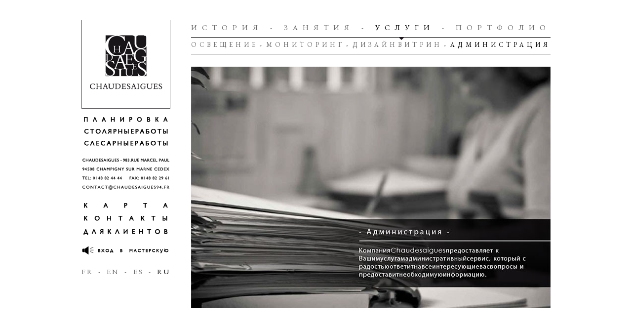

--- FILE ---
content_type: text/html
request_url: https://www.chaudesaigues94.com/ru/services/administrative
body_size: 3814
content:
<!DOCTYPE html PUBLIC "-//W3C//DTD XHTML 1.0 Strict//EN" "http://www.w3.org/TR/xhtml1/DTD/xhtml1-strict.dtd">
<!--htmlwraptoppart--><html xmlns:fb="http://www.facebook.com/2008/fbml" xmlns:og="http://opengraphprotocol.org/schema/" xmlns:php="http://php.net/xsl" lang="ru" itemscope="itemscope" itemtype="http://schema.org/" id="htmlsite-services-servicesc4">
<head>
<meta http-equiv="Content-Type" content="text/html; charset=UTF-8">
<meta name="viewport" content="initial-scale=1.0,maximum-scale=1.0,minimum-scale=1.0,user-scalable=no,width=device-width">
<base href="https://www.chaudesaigues94.com/">
<link rel="shortcut icon" href="https://www.chaudesaigues94.com/si/favicon.ico">
<title>Administratif - Chaudesaigues</title>
<meta name="keywords" content="Agencement, Menuiserie,Metallerie, Claire Chaudesaigues, Beauté, Luxe, Stands, Evénementiel, Galeries lafayette Haussmann, Dior, Lancôme, Chanel Podium,">
<meta name="description" content="Agencement, Menuiserie, Métallerie,  Evenementiel et Mobiliers de prestige">
<link rel="canonical" href="https://www.chaudesaigues94.com/ru/services/administrative">
<meta property="og:url" content="https://www.chaudesaigues94.com/ru/services/administrative">
<meta property="og:site_name" content="Chaudesaigues">
<meta property="og:title" content="Administratif - Chaudesaigues">
<meta property="og:type" content="article">
<meta property="og:description" content="Agencement, Menuiserie, Métallerie,  Evenementiel et Mobiliers de prestige">
<meta name="twitter:card" content="summary">
<meta name="twitter:title" content="Administratif - Chaudesaigues">
<meta name="twitter:description" content="Agencement, Menuiserie, Métallerie,  Evenementiel et Mobiliers de prestige">
<meta name="twitter:url" content="https://www.chaudesaigues94.com/ru/services/administrative">
<meta itemprop="name" content="Administratif - Chaudesaigues">
<meta itemprop="description" name="description" content="Agencement, Menuiserie, Métallerie,  Evenementiel et Mobiliers de prestige">
<link rel="stylesheet" type="text/css" href="https://www.chaudesaigues94.com/sa/15e2c4464df0b84b228057f059ba8a15ae007c1djqueryFileTree.css" media="screen">
<link rel="stylesheet" type="text/css" href="https://www.chaudesaigues94.com/sa/0f7180bcfcd7748fe7d9279a02845086d8301ee7style.cyma.css" media="screen">
<script type="text/javascript">
			var SITE_ROOT='https://www.chaudesaigues94.com/',SITE_ROOT_LG='https://www.chaudesaigues94.com/ru/',CA='https://www.chaudesaigues94.com/cymassets/',SITE_LANG='ru';
			</script>
</head>
<body class="jsoff bodyservicesc4 langru">
<!--htmlwraptoppart--><div id="siteabsmenu">
<div id="mobileheadmenu" class="onlymob">
<div class="menubloc"><div class="mobilemenubtn menutoggler" data-type="mobmenucollapse" data-target="mobheadermenu"> <span class="text">Menu</span>
</div></div>
<div class="menubloc secondbloc"><div class="mobilemenubtn menutoggler langtoggler" data-type="mobmenucollapse" data-target="moblangmenu"> <span class="text">ru</span>
</div></div>
</div>
<ul id="mobheadermenu" class="onlymob mobmenu">
<li class="mainlinkdiv mainmenudivhistoire"><a class="mainmenuhistoire mainmenuitem  mainmenuhistoire" href="ru/history" style=""><span>История</span></a></li><li class="mainlinkdiv mainlinkdivwc mainmenudivmetiers">
<a class="mainmenumetiers mainmenuitem  mainmenumetiers" href="ru/metiers" style=""><span>Занятия</span></a><span class="menucola" data-type="collapse" data-target="colametiers"></span><ul class="subcat" id="colametiers">
<li><a class="mainmenusubmetiersc4" href="ru/metiers/design-office" style="">Исследовательскоебюро</a></li><li><a class="mainmenusubmetiersc7" href="ru/metiers/carpentry" style="">Столярныеработы</a></li><li><a class="mainmenusubmetiersc8" href="ru/metiers/art-meltalworking" style="">Художественняковкаметалла</a></li><li><a class="mainmenusubmetiersc11" href="ru/metiers/laquage" style="">LAQUAGE</a></li></ul>
</li><li class="mainlinkdiv mainlinkdivwc mainmenudivservices">
<a class="mainmenuservices mainmenuitem  catselected  mainmenuservicesselected " href="ru/services" style=""><span>Услуги</span></a><span class="menucola" data-type="collapse" data-target="colaservices"></span><ul class="subcat" id="colaservices">
<li><a class="mainmenusubservicesc1" href="ru/services/lighting" style="">Освещение</a></li><li><a class="mainmenusubservicesc2" href="ru/services/follow-up" style="">Мониторинг</a></li><li><a class="mainmenusubservicesc3" href="ru/services/merchandising" style="">Дизайнвитрин</a></li><li><a class="mainmenusubservicesc4" href="ru/services/administrative" style="">Администрация</a></li></ul>
</li><li class="mainlinkdiv mainlinkdivwc mainmenudivrefs">
<a class="mainmenurefs mainmenuitem  mainmenurefs" href="ru/references" style=""><span>Портфолио</span></a><span class="menucola" data-type="collapse" data-target="colarefs"></span><ul class="subcat" id="colarefs">
<li><a class="mainmenusubrefsc1" href="ru/references/shops" style="">Магазины</a></li><li><a class="mainmenusubrefsc2" href="ru/references/events" style="">События</a></li><li><a class="mainmenusubrefsc6" href="ru/references/stands" style="">Cтенды</a></li><li><a class="mainmenusubrefsc7" href="ru/references/pos" style="">POS</a></li><li><a class="mainmenusubrefsc4" href="ru/references/furnitures-and-prototypes" style="">Мебель и образцы</a></li><li><a class="mainmenusubrefsc3" href="ru/references/art-meltalworking" style="">Художественняковкаметалла</a></li><li><a class="mainmenusubrefsc5" href="ru/references/series" style="">Коллекции</a></li></ul>
</li><li class="mainlinkdiv mainmenudivplanacces"><a class="mainmenuplanacces mainmenuitem  mainmenuplanacces" href="ru/karta" style=""><span>Карта</span></a></li><li class="mainlinkdiv mainmenudivcontact"><a class="mainmenucontact mainmenuitem  mainmenucontact" href="ru/contacts" style=""><span>Контакты</span></a></li></ul>
<ul id="moblangmenu" class="onlymob mobmenu">
<li class="mainlinkdiv mainmenudivfr"><a class="mainmenufr" href="fr/services/administratif" style=""><span>fr</span></a></li><li class="mainlinkdiv mainmenudiven"><a class="mainmenuen" href="en/services/administrative" style=""><span>en</span></a></li><li class="mainlinkdiv mainmenudives"><a class="mainmenues" href="es/servicios/administrativo" style=""><span>es</span></a></li><li class="mainlinkdiv mainmenudivru"><a class="mainmenuru" href="ru/services/administrative" style=""><span>ru</span></a></li></ul>
<div class="onlymob" id="moblogo"><a href="https://www.chaudesaigues94.com/" id="moblogolink"><img src="https://www.chaudesaigues94.com/si/intro.png" class="big"></a></div>
<div id="headmenu"><div id="headmenuc">
<div id="headmenumainborder"><table class="menutable clean inthismenu" cellspacing="0" id="headmenumain"><tbody><tr>
<td class=""><a id="hmhistoire" href="ru/history" style="" title="История" class="mainmenuitem ">История</a></td>
<td> - </td>
<td class="withchild"><a id="hmmetiers" href="ru/metiers" style="" title="Занятия" class="mainmenuitem hassubmenuitem">Занятия</a></td>
<td> - </td>
<td class="hover currentcat withchild"><a id="hmservices" href="ru/services" style="" title="Услуги" class="mainmenuitem  currentcat hover hassubmenuitem">Услуги</a></td>
<td> - </td>
<td class="withchild"><a id="hmrefs" href="ru/references" style="" title="Портфолио" class="mainmenuitem hassubmenuitem">Портфолио</a></td>
</tr></tbody></table></div>
<div id="submenublocbhmhistoire" class="submenublocborder "><div id="submenublochmhistoire" class="submenubloc  submenublochmhistoire"><table class="menutable ssmenutable clean" cellspacing="0"><tbody><tr></tr></tbody></table></div></div>
<div id="submenublocbhmmetiers" class="submenublocborder "><div id="submenublochmmetiers" class="submenubloc  submenublochmmetiers"><table class="menutable ssmenutable clean" cellspacing="0"><tbody><tr>
<td><a id="hmmetiersc4" href="ru/metiers/design-office" style="" title="Исследовательскоебюро" class="mainmenuitem ">Исследовательскоебюро</a></td>
<td> - </td>
<td><a id="hmmetiersc7" href="ru/metiers/carpentry" style="" title="Столярныеработы" class="mainmenuitem ">Столярныеработы</a></td>
<td> - </td>
<td><a id="hmmetiersc8" href="ru/metiers/art-meltalworking" style="" title="Художественняковкаметалла" class="mainmenuitem ">Художественняковкаметалла</a></td>
<td> - </td>
<td><a id="hmmetiersc11" href="ru/metiers/laquage" style="" title="LAQUAGE" class="mainmenuitem ">LAQUAGE</a></td>
</tr></tbody></table></div></div>
<div id="submenublocbhmservices" class="submenublocborder  currentsubcat "><div id="submenublochmservices" class="submenubloc  submenublochmservices"><table class="menutable ssmenutable clean" cellspacing="0"><tbody><tr>
<td><a id="hmservicesc1" href="ru/services/lighting" style="" title="Освещение" class="mainmenuitem ">Освещение</a></td>
<td> - </td>
<td><a id="hmservicesc2" href="ru/services/follow-up" style="" title="Мониторинг" class="mainmenuitem ">Мониторинг</a></td>
<td> - </td>
<td><a id="hmservicesc3" href="ru/services/merchandising" style="" title="Дизайнвитрин" class="mainmenuitem ">Дизайнвитрин</a></td>
<td> - </td>
<td><a id="hmservicesc4" href="ru/services/administrative" style="" title="Администрация" class="mainmenuitem  currentsubcat ">Администрация</a></td>
</tr></tbody></table></div></div>
<div id="submenublocbhmrefs" class="submenublocborder "><div id="submenublochmrefs" class="submenubloc  submenublochmrefs"><table class="menutable ssmenutable clean" cellspacing="0"><tbody><tr>
<td><a id="hmrefsc1" href="ru/references/shops" style="" title="Магазины" class="mainmenuitem ">Магазины</a></td>
<td> - </td>
<td><a id="hmrefsc2" href="ru/references/events" style="" title="События" class="mainmenuitem ">События</a></td>
<td> - </td>
<td><a id="hmrefsc6" href="ru/references/stands" style="" title="Cтенды" class="mainmenuitem ">Cтенды</a></td>
<td> - </td>
<td><a id="hmrefsc7" href="ru/references/pos" style="" title="POS" class="mainmenuitem ">POS</a></td>
<td> - </td>
<td><a id="hmrefsc4" href="ru/references/furnitures-and-prototypes" style="" title="Мебель и образцы" class="mainmenuitem ">Мебель и образцы</a></td>
<td> - </td>
<td><a id="hmrefsc3" href="ru/references/art-meltalworking" style="" title="Художественняковкаметалла" class="mainmenuitem ">Художественняковкаметалла</a></td>
<td> - </td>
<td><a id="hmrefsc5" href="ru/references/series" style="" title="Коллекции" class="mainmenuitem ">Коллекции</a></td>
</tr></tbody></table></div></div>
</div></div>
<div id="headmenumask"></div>
<div id="leftcol">
<a href="ru/accueil/intro" id="logo"></a><div id="logolabels"></div>
<div id="leftcontact"><a href="mailto:contact@chaudesaigues94.fr"></a></div>
<div id="leftmenu" class="leftmenu leftnotinthismenu">
<a id="leftmenulinkplanacces" href="ru/karta" title="Карта" class=""></a><a id="leftmenulinkcontact" href="ru/contacts" title="Контакты" class=""></a><a id="leftmenulinkespcli" href="ru/customer-area" title="Дляклиентов" class=""></a>
</div>
<div id="leftsound"><div id="sndbtn" class="on"></div></div>
<div id="leftatelier"><a id="atelierlink" href="https://www.chaudesaigues94.com/"></a></div>
<div id="leftlangsmenu"><div class="langsmenu"><table class="clean menutable langmenutable" cellspacing="0"><tbody><tr>
<td><a href="fr/services/administratif" class="flag flagfr" title="Français">FR</a></td>
<td>-</td>
<td><a href="en/services/administrative" class="flag flagen" title="English">EN</a></td>
<td>-</td>
<td><a href="es/servicios/administrativo" class="flag flages" title="Espanol">ES</a></td>
<td>-</td>
<td><a href="ru/services/administrative" class="flag flagru" title="Russian">RU</a></td>
</tr></tbody></table></div></div>
</div>
</div>
<div id="siteabs">
<div id="site" class="w950">
<div id="content" class="maincontent content"><div id="fckpage" name="servicesc4">
<div class="txt pgtxt notmob"><p><img alt="" ckimg="1" src="ci/ram_728_489/images/langs/admin_RU.jpg" srco="" style=";;" w="728" h="489" width="728" height="489"></p></div>
<div class="titremob onlymob">- Администрация -</div>
<div class="txt onlymob txtmobs">
<p>
	КомпанияChaudesaiguesпредоставляет к Вашимуслугамадминистративныйсервис, который с радостьюответитнавсеинтересующиевасвопросы и предоставитнеобходимуюинформацию.</p>
<p>
	 </p>
<p><img alt="" ckimg="1" h="489" height="489" src="ci/ram_728_489/images/administratif.jpg" srco="" style=";;" w="728" width="728"></p>
</div>
</div></div>
<div id="mobfoot" class="onlymob">
<div class="footdiv footleft"><img src="https://www.chaudesaigues94.com/si/mobfoot-a.png" class="big"></div>
<div class="footdiv footright">
<img src="https://www.chaudesaigues94.com/si/mobfoot-ba.png" class="big"><br><a href="mailto:contact@chaudesaigues94.fr"><img src="https://www.chaudesaigues94.com/si/mobfoot-bb.png" class="big"></a>
</div>
</div>
</div>
<div id="sitemeasure"></div>
</div>
<div id="firstvisit"></div>
<!--htmlwrapbottompart--><script src="https://www.chaudesaigues94.com/cymassets/8b46dfff5b6d84ae1117f3c70cbcb4467149215cjquery-min.js" type="text/javascript"></script><script src="https://www.chaudesaigues94.com/cymassets/9ee3a0fb44c302e76b40944e6e8fdd2d8d4ae625mootools.js" type="text/javascript"></script><script src="https://www.chaudesaigues94.com/cymassets/0a001ca7dbbf164bb0e811b3326b6c8dfb9ee1f8slidejquery.js" type="text/javascript"></script><script src="https://www.chaudesaigues94.com/cymassets/js/00c531e060a7c53018e1715f6b25b8b2a842f7daform.js" type="text/javascript"></script><script src="https://www.chaudesaigues94.com/cymassets/f2feca2aa302c15dffb279804800aabe25dad2e8cymasitelib.js" type="text/javascript"></script><script src="https://www.chaudesaigues94.com/cymassets/238ad095036eb8dcdb663b9a985645d030dafc9abumpbox.js" type="text/javascript"></script><script src="https://www.chaudesaigues94.com/sa/947ccc1dd989c7bba1bdc7df724ebe089014206fsite.js" type="text/javascript"></script><script src="https://www.chaudesaigues94.com/cymassets/basemodules/sitestats/sitestatsm.js" type="text/javascript"></script><script type="text/javascript">
			var _gaq = _gaq || [];
			_gaq.push(['_setAccount', 'UA-5758621-4']);
			_gaq.push(['_trackPageview']);
			
			(function() {
				var ga = document.createElement('script'); ga.type = 'text/javascript';
				ga.async = true;
				ga.src = ('https:' == document.location.protocol ? 'https://ssl' : 'http://www') + '.google-analytics.com/ga.js';
				var s = document.getElementsByTagName('script')[0];
				s.parentNode.insertBefore(ga, s);
				//document.body.appendChild(ga);
				//console.log('i');
			})();
		</script>
</body>
</html><!--htmlwrapbottompart-->


--- FILE ---
content_type: text/css; charset: UTF-8
request_url: https://www.chaudesaigues94.com/sa/15e2c4464df0b84b228057f059ba8a15ae007c1djqueryFileTree.css
body_size: 620
content:
UL.jqueryFileTree {
	font-family: Verdana, sans-serif;
	font-size: 11px;
	line-height: 18px;
	padding: 0px;
	margin: 0px;
}

UL.jqueryFileTree li, .fileitemwithext {
	list-style: none;
	padding: 0px;
	padding-left: 20px;
	margin: 0px;
	white-space: nowrap;
}

UL.jqueryFileTree A {
	color: #333;
	text-decoration: none;
	display: block;
	padding: 0px 2px;
}
UL.jqueryFileTree span {
	color: #333;
	text-decoration: none;
	display: block;
	padding: 0px 2px;
	cursor: pointer;
}

UL.jqueryFileTree A:hover {
	background: #eee;
}

UL.jqueryFileTree span:hover {
	background: #eee;
}


.jqueryFileTree .fileitemwithext { background: url(imgs/exts/file.png) left top no-repeat; }
.jqueryFileTree .directory { background: url(imgs/exts/directory.png) left top no-repeat; }
.jqueryFileTree .expanded { background: url(imgs/exts/folder_open.png) left top no-repeat; }

.jqueryFileTree .ext_3gp { background: url(imgs/exts/film.png) left top no-repeat; }
.jqueryFileTree .ext_afp { background: url(imgs/exts/code.png) left top no-repeat; }
.jqueryFileTree .ext_afpa { background: url(imgs/exts/code.png) left top no-repeat; }
.jqueryFileTree .ext_asp { background: url(imgs/exts/code.png) left top no-repeat; }
.jqueryFileTree .ext_aspx { background: url(imgs/exts/code.png) left top no-repeat; }
.jqueryFileTree .ext_avi { background: url(imgs/exts/film.png) left top no-repeat; }
.jqueryFileTree .ext_bat { background: url(imgs/exts/application.png) left top no-repeat; }
.jqueryFileTree .ext_bmp { background: url(imgs/exts/picture.png) left top no-repeat; }
.jqueryFileTree .ext_c { background: url(imgs/exts/code.png) left top no-repeat; }
.jqueryFileTree .ext_cfm { background: url(imgs/exts/code.png) left top no-repeat; }
.jqueryFileTree .ext_cgi { background: url(imgs/exts/code.png) left top no-repeat; }
.jqueryFileTree .ext_com { background: url(imgs/exts/application.png) left top no-repeat; }
.jqueryFileTree .ext_cpp { background: url(imgs/exts/code.png) left top no-repeat; }
.jqueryFileTree .ext_css { background: url(imgs/exts/css.png) left top no-repeat; }
.jqueryFileTree .ext_doc { background: url(imgs/exts/doc.png) left top no-repeat; }
.jqueryFileTree .ext_exe { background: url(imgs/exts/application.png) left top no-repeat; }
.jqueryFileTree .ext_gif { background: url(imgs/exts/picture.png) left top no-repeat; }
.jqueryFileTree .ext_fla { background: url(imgs/exts/flash.png) left top no-repeat; }
.jqueryFileTree .ext_h { background: url(imgs/exts/code.png) left top no-repeat; }
.jqueryFileTree .ext_htm { background: url(imgs/exts/html.png) left top no-repeat; }
.jqueryFileTree .ext_html { background: url(imgs/exts/html.png) left top no-repeat; }
.jqueryFileTree .ext_jar { background: url(imgs/exts/java.png) left top no-repeat; }
.jqueryFileTree .ext_jpg { background: url(imgs/exts/picture.png) left top no-repeat; }
.jqueryFileTree .ext_jpeg { background: url(imgs/exts/picture.png) left top no-repeat; }
.jqueryFileTree .ext_js { background: url(imgs/exts/script.png) left top no-repeat; }
.jqueryFileTree .ext_lasso { background: url(imgs/exts/code.png) left top no-repeat; }
.jqueryFileTree .ext_log { background: url(imgs/exts/txt.png) left top no-repeat; }
.jqueryFileTree .ext_m4p { background: url(imgs/exts/music.png) left top no-repeat; }
.jqueryFileTree .ext_mov { background: url(imgs/exts/film.png) left top no-repeat; }
.jqueryFileTree .ext_mp3 { background: url(imgs/exts/music.png) left top no-repeat; }
.jqueryFileTree .ext_mp4 { background: url(imgs/exts/film.png) left top no-repeat; }
.jqueryFileTree .ext_mpg { background: url(imgs/exts/film.png) left top no-repeat; }
.jqueryFileTree .ext_mpeg { background: url(imgs/exts/film.png) left top no-repeat; }
.jqueryFileTree .ext_ogg { background: url(imgs/exts/music.png) left top no-repeat; }
.jqueryFileTree .ext_pcx { background: url(imgs/exts/picture.png) left top no-repeat; }
.jqueryFileTree .ext_pdf { background: url(imgs/exts/pdf.png) left top no-repeat; }
.jqueryFileTree .ext_php { background: url(imgs/exts/php.png) left top no-repeat; }
.jqueryFileTree .ext_png { background: url(imgs/exts/picture.png) left top no-repeat; }
.jqueryFileTree .ext_ppt { background: url(imgs/exts/ppt.png) left top no-repeat; }
.jqueryFileTree .ext_psd { background: url(imgs/exts/psd.png) left top no-repeat; }
.jqueryFileTree .ext_pl { background: url(imgs/exts/script.png) left top no-repeat; }
.jqueryFileTree .ext_py { background: url(imgs/exts/script.png) left top no-repeat; }
.jqueryFileTree .ext_rb { background: url(imgs/exts/ruby.png) left top no-repeat; }
.jqueryFileTree .ext_rbx { background: url(imgs/exts/ruby.png) left top no-repeat; }
.jqueryFileTree .ext_rhtml { background: url(imgs/exts/ruby.png) left top no-repeat; }
.jqueryFileTree .ext_rpm { background: url(imgs/exts/linux.png) left top no-repeat; }
.jqueryFileTree .ext_ruby { background: url(imgs/exts/ruby.png) left top no-repeat; }
.jqueryFileTree .ext_sql { background: url(imgs/exts/db.png) left top no-repeat; }
.jqueryFileTree .ext_swf { background: url(imgs/exts/flash.png) left top no-repeat; }
.jqueryFileTree .ext_tif { background: url(imgs/exts/picture.png) left top no-repeat; }
.jqueryFileTree .ext_tiff { background: url(imgs/exts/picture.png) left top no-repeat; }
.jqueryFileTree .ext_txt { background: url(imgs/exts/txt.png) left top no-repeat; }
.jqueryFileTree .ext_vb { background: url(imgs/exts/code.png) left top no-repeat; }
.jqueryFileTree .ext_wav { background: url(imgs/exts/music.png) left top no-repeat; }
.jqueryFileTree .ext_wmv { background: url(imgs/exts/film.png) left top no-repeat; }
.jqueryFileTree .ext_xls { background: url(imgs/exts/xls.png) left top no-repeat; }
.jqueryFileTree .ext_xml { background: url(imgs/exts/code.png) left top no-repeat; }
.jqueryFileTree .ext_zip { background: url(imgs/exts/zip.png) left top no-repeat; }

--- FILE ---
content_type: text/css; charset: UTF-8
request_url: https://www.chaudesaigues94.com/sa/0f7180bcfcd7748fe7d9279a02845086d8301ee7style.cyma.css
body_size: 87717
content:
@import url(//fonts.googleapis.com/css?family=EB+Garamond);
html,body,div,span,applet,object,iframe,h1,h2,h3,h4,h5,h6,p,blockquote,pre,a,abbr,acronym,address,big,cite,code,del,dfn,em,font,img,ins,kbd,q,s,samp,small,strike,strong,tt,var,b,u,i,center,dl,dt,dd,ol,ul,li,fieldset,form,label,legend,table.clean,caption,table.clean tbody,table.clean tfoot,table.clean thead,table.clean tr,table.clean th,table.clean td{margin:0;padding:0;border:0;outline:0;font-size:100%;vertical-align:baseline;background:transparent;}body{line-height:1;}ol,ul{list-style:none;}li{display:block;}button:focus,input,input:focus{outline:0;}ins{text-decoration:none;}del{text-decoration:line-through;}table.clean{border-collapse:collapse;border-spacing:0;}html{-webkit-text-size-adjust: 100%;-ms-text-size-adjust: 100%;}html,button,input,select,textarea{font-family:sans-serif;}a:focus{outline:thin dotted;}a:active,a:hover{outline:0;}sub,sup{font-size:75%;line-height:0;position:relative;vertical-align:baseline;}sup{top:-0.5em;}sub{bottom:-0.25em;}button,input{line-height:normal}button,html input[type="button"],input[type="reset"],input[type="submit"]{-webkit-appearance:button;cursor:pointer;}button[disabled],input[disabled]{cursor:default}input[type="search"]{-webkit-appearance:textfield;-ms-box-sizing:content-box;-webkit-box-sizing:content-box;-moz-box-sizing:content-box;-o-box-sizing:content-box;box-sizing:content-box;}input[type="search"]::-webkit-search-cancel-button,input[type="search"]::-webkit-search-decoration{-webkit-appearance:none}textarea{overflow:auto;vertical-align:top}





.gm {margin-top:36px;margin-bottom:18px;}
.mm {margin-top:27px;margin-bottom:14px;}
.m {margin-top:18px;margin-bottom:9px;}
.pmt {margin-top:18px;}
.mt {margin-top:27px;}
.gmt {margin-top:36px;}
.gmb {margin-bottom:18px;}
.mb {margin-bottom:9px;}
.l75 {line-height:14px;}
.l1 {line-height:18px;}
.l15 {line-height:27px;}
.l2 {line-height:36px;}
.l3 {line-height:54px;}



@font-face {font-family:'Garamond';src:url([data-uri]) format('truetype'),url('fonts/agaramond-titling-webfont.svg#Garamond') format('svg');font-weight:normal;font-style:normal;}
@font-face {font-family:'CenturyGothic';src:url([data-uri]) format('truetype'),url('fonts/CenturyGothic.svg#CenturyGothic') format('svg');font-weight:normal;font-style:normal;}
.FG {font-family:Garamond;}
.FG {font-family:"EB Garamond";}
.FC {font-family:CenturyGothic;}



.cymapopupcontent {width:480px;background:#f9f2e5;padding:0px 8px 8px;.blue;}
.cymapopupcontent .ptitre {font-size:20px;text-align:center;padding:12px 0px;}
.cymapopupcontent .pcontent {background:#fff;padding-bottom:22px;}
.cymapopupcontent .pcontent .pnomprod {font-size:20px;text-align:center;padding:25px 10px 35px;}
.cymapopupcontent .pcontent .smallbtn {;}
.cymapopupcontent .pcontent table {width:100%;}
.cymapopupcontent .pcontent table td {width:50%;}
.cymapopupcontent .pcontent table .td {padding:0px 15px;}
.cymapopupcontent .pcontent table .td a {display:block;height:40px;background:#1f2e51;color:#fff;text-align:center;font-size:18px;line-height:39px;}
.cymapopupcontent .pcontent table .td2 {width:1%;padding:0px 10px;font-size:20px;text-align:center;vertical-align:middle;}
.cymapopupcontent .pcontent table .btnmid {height:22px;padding-top:7px;}
.txt {line-height:16px;}
.txt ul {list-style-type:disc;padding-left:15px;}
.txt ul li {padding:5px 0px;display:list-item;}
.txt ol {list-style-type:decimal;padding-left:15px;}
.txt ol li {padding:5px 0px;display:list-item;}
.txt table {border-collapse:separate;border-spacing:1px;}
.txt table td {;}
.txt .fcktitre {border-bottom:1px solid #111;font-family:"EB Garamond";margin-left:340px;padding:8px 0px;margin-bottom:10px;font-size:16px;letter-spacing:1px;}
.txt .fcktitrewrap {text-align:left;padding:8px 0px;margin-bottom:0px;margin-left:10px;}
.txt .fcktitrewrap .fcktitre {margin-left:0px;display:inline-block;border-bottom:0px solid #111;font-family:"EB Garamond";padding:8px 0px;margin-bottom:10px;font-size:16px;letter-spacing:1px;text-decoration:underline;}
.txt .txtp {padding:0px 30px;}
.txt .shopbloc {margin:0px auto;font-family:"EB Garamond";font-size:16px;text-align:right;letter-spacing:1px;padding-bottom:10px;}
.txt .shopbloc .photo {display:block;margin:0px auto;}
.txt .shopbloc .titre {padding:15px 0px;text-align:center;}
.txt .shopblocimg {padding-bottom:40px;}
.abs {position:absolute;display:block;}
.inv {display:none;}
.rel {position:relative;}
.toscroll {visibility:hidden;overflow:hidden;}
.cleared {clear:both;}



html {background:#fff;bgd:#999;}
body, input, textarea {font-size:14px;color:#1c161c;text-align:left;font-family:CenturyGothic,Arial,sans-serif;}
input {border:0px none;}
hr {border:0px solid #000;border-top:1px solid #000;}
a {text-decoration:none;color:#696969;}
a:hover {text-decoration:none;color:#696969;}

#popuphtml {background:#fff;overflow-y:hidden;}
#siteabsmenu {position:absolute;width:950px;z-index:99;left:50%;margin-left:-475px;}
#siteabs {position:absolute;width:100%;height:100%;background:#fff;overflow-y:scroll;z-index:98;}
#siteabs #sitemeasure {width:100%;}
#site {margin:0px auto;padding-top:0px;background:#fff;}

.w950 {width:950px;margin:0px auto;}
#content {padding-left:222px;padding-top:135px;}

#introbloc {width:100%;height:620px;z-index:99998;position:absolute;background:#fff;}
#introbloc #intrologo {width:100%;height:620px;z-index:99999;position:absolute;background:url(imgs/intro.png) no-repeat 50% 50%;}



#leftcol {width:180px;position:fixed;padding-top:40px;position:absolute;}
#leftcol #logo {display:block;width:180px;height:180px;background:url(imgs/logo.png) no-repeat 0px 0px;}
#leftcol #logolabels {width:180px;height:90px;background:url(imgs/left-label.png) no-repeat 0px 0px;}
#leftcol #leftcontact {width:180px;height:25px;padding-top:60px;background:url(imgs/left-contact.png) no-repeat 0px 0px;}
#leftcol #leftcontact a {display:block;height:19px;}
#leftcol #leftmenu {width:180px;height:65px;}
#leftcol #leftmenu a {position:absolute;display:block;width:180px;background:#fff;opacity:0;}
#leftcol #leftmenu a.currentcat {opacity:0;}
#leftcol #leftmenu #leftmenulinkplanacces {height:31px;}
#leftcol #leftmenu #leftmenulinkcontact {height:34px;margin-top:31px;}
#leftcol #leftmenu #leftmenulinkespcli {height:34px;margin-top:65px;}
#leftcol #leftmenu:hover {;}
#leftcol #leftmenu:hover a {opacity:0.5;}
#leftcol #leftmenu:hover a.currentcat {opacity:0.5;}
#leftcol #leftmenu:hover a:hover {opacity:0;}
#leftcol .leftmenu {background:url(imgs/left-menu.png) no-repeat 0px 0px;}
#leftcol .leftmenu ao:hover {background:url(imgs/left-menu.png) no-repeat 0px 0px;}
#leftcol #leftmenu {width:180px;height:95px;}
#leftcol #leftmenu #leftmenulinkplanacces {background-position:0px 0px;}
#leftcol #leftmenu #leftmenulinkcontact {background-position:0px -31px;}
#leftcol #leftmenu #leftmenulinkespcli {background-position:0px -65px;}
#leftcol .leftmenuo:hover {background-position:-180px 0px;}
#leftcol .leftinthismenuo {background-position:-180px 0px;}
#leftcol .leftinthismenuo a.currentcat {background:url(imgs/left-menu.png) no-repeat 0px 0px;}
#leftcol .leftinthismenuo:hover {;}
#leftcol .leftinthismenuo:hover a.currentcat {background:transparent none;}
#leftcol .leftinthismenuo:hover a:hover {background:url(imgs/left-menu.png) no-repeat 0px 0px;}
#leftcol #leftatelier {;}
#leftcol #leftatelier #atelierlink {display:block;height:35px;background:url(imgs/left-atelier.png) no-repeat 0px 0px;}
#leftcol #leftsound {position:absolute;}
#leftcol #leftsound #sndbtn {width:34px;height:34px;cursor:pointer;position:absolute;margin-left:-4px;}
#leftcol #leftsound #sndbtn:hover {opacity:0.7;}
#leftcol #leftsound .on {background:url(imgs/snd_btn.png) no-repeat 0px 0px;}
#leftcol #leftsound .off {background:url(imgs/snd_btn.png) no-repeat 0px 100%;}

body.ielt9 #leftcol #leftmenu a {background:transparent none;}

body.langen {;}
body.langen #leftcol {;}
body.langen #leftcol #logolabels {background:url(imgs/left-label-en.png) no-repeat 0px 0px;}
body.langen #leftcol #leftcontacto {background:url(imgs/left-contact-en.png) no-repeat 0px 0px;}
body.langen #leftcol .leftmenu {background:url(imgs/left-menu-en.png) no-repeat 0px 0px;}
body.langen #leftcol #leftatelier {;}
body.langen #leftcol #leftatelier #atelierlink {background:url(imgs/left-atelier-en.png) no-repeat 0px 0px;}
body.langes {;}
body.langes #leftcol {;}
body.langes #leftcol #logolabels {background:url(imgs/left-label-es.png) no-repeat 0px 0px;}
body.langes #leftcol #leftcontacto {background:url(imgs/left-contact-es.png) no-repeat 0px 0px;}
body.langes #leftcol .leftmenu {background:url(imgs/left-menu-es.png) no-repeat 0px 0px;}
body.langes #leftcol #leftatelier {;}
body.langes #leftcol #leftatelier #atelierlink {background:url(imgs/left-atelier-es.png) no-repeat 0px 0px;}
body.langru {;}
body.langru #leftcol {;}
body.langru #leftcol #logolabels {background:url(imgs/left-label-ru.png) no-repeat 0px 0px;}
body.langru #leftcol #leftcontacto {background:url(imgs/left-contact-ru.png) no-repeat 0px 0px;}
body.langru #leftcol .leftmenu {background:url(imgs/left-menu-ru.png) no-repeat 0px 0px;}
body.langru #leftcol #leftatelier {;}
body.langru #leftcol #leftatelier #atelierlink {background:url(imgs/left-atelier-ru.png) no-repeat 0px 0px;}



#headmenumask {width:728px;margin-left:222px;position:fixed;background:url(imgs/head-mask.png) repeat-x 0px 0px;height:24px;margin-top:111px;position:absolute;}
#headmenu {width:728px;margin-left:222px;position:fixed;height:71px;background:#fff;padding-top:40px;position:absolute;}
#headmenuc {width:728px;height:71px;background:#fff;overflow:hidden;}
.notinthismenuo {background:url(imgs/menu.png) no-repeat 0px 0px;}
.notinthismenuo a.currentcat {background:url(imgs/menu.png) no-repeat 0px 0px;}
.notinthismenuo a:hover {background:url(imgs/menu.png) no-repeat 0px 0px;}
.notinthismenuo a.hover {background:url(imgs/menu.png) no-repeat 0px 0px;}

.notinthismenuhover {background:url(imgs/menu.png) no-repeat 0px -34px;}
.inthismenuo {background:url(imgs/menu.png) no-repeat 0px -34px;}
.inthismenuo a.currentcat {background:url(imgs/menu.png) no-repeat 0px 0px;}
.inthismenuo a:hover {background:url(imgs/menu.png) no-repeat 0px 0px;}
.inthismenuo a.hover {background:url(imgs/menu.png) no-repeat 0px 0px;}
#headmenumainborder {height:34px;padding:1px 0px;background:url(imgs/menu-main-border.png) repeat-x 0px 0px;}
#headmenumaino {width:728px;height:34px;}
#headmenumaino a {display:block;position:absolute;height:34px;margin-top:2px;height:30px;}
#headmenumaino #hmhistoire {width:140px;background-position:0px -2px;}
#headmenumaino #hmmetiers {margin-left:185px;width:125px;background-position:-185px -2px;}
#headmenumaino #hmservices {margin-left:360px;width:135px;background-position:-360px -2px;}
#headmenumaino #hmrefs {margin-left:547px;width:179px;background-position:-547px -2px;}
.submenublocborder {position:absolute;width:728px;height:34px;background:url(imgs/menu-sub-border.png) repeat-x 0px 100%;display:none;}
.submenubloco {width:728px;height:33px;}
.submenubloco .mainarrow {position:absolute;width:10px;height:5px;background:url(imgs/menu-arrow.png) no-repeat 0px 0px;z-index:999;}
.submenubloco a {display:block;position:absolute;height:29px;margin-top:2px;}
.submenubloco #hmmetiers1 {width:230px;background-position:0px -2px;}
.submenubloco #hmmetiers2 {margin-left:265px;width:165px;background-position:-265px -2px;}
.submenubloco #hmmetiers3 {margin-left:474px;width:254px;background-position:-474px -2px;}
.submenubloco #hmservices1 {width:180px;background-position:0px -2px;}
.submenubloco #hmservices2 {margin-left:222px;width:70px;background-position:-222px -2px;}
.submenubloco #hmservices3 {margin-left:334px;width:151px;background-position:-334px -2px;}
.submenubloco #hmservices4 {margin-left:525px;width:203px;background-position:-525px -2px;}
.submenubloco #hmrefs1 {width:86px;background-position:0px -2px;}
.submenubloco #hmrefs2 {margin-left:103px;width:119px;background-position:-103px -2px;}
.submenubloco #hmrefs3 {margin-left:232px;width:144px;background-position:-232px -2px;}
.submenubloco #hmrefs4 {margin-left:390px;width:200px;background-position:-390px -2px;}
.submenubloco #hmrefs5 {margin-left:605px;width:50px;background-position:-605px -2px;}
.submenubloco #hmrefs6 {margin-left:672px;width:56px;background-position:-672px -2px;}
.submenubloco #hmrefs1 {width:86px;background-position:0px -2px;}
.submenubloco #hmrefs2 {margin-left:96px;width:113px;background-position:-96px -2px;}
.submenubloco #hmrefs3 {margin-left:220px;width:138px;background-position:-220px -2px;}
.submenubloco #hmrefs4 {margin-left:370px;width:190px;background-position:-370px -2px;}
.submenubloco #hmrefs5 {margin-left:572px;width:48px;background-position:-572px -2px;}
.submenubloco #hmrefs6 {margin-left:630px;width:60px;background-position:-630px -2px;}
.submenubloco #hmrefs7 {margin-left:700px;width:28px;background-position:-700px -2px;}
.submenublochmmetierso {background:url(imgs/ssmenu-metiers.png) no-repeat 0px -33px;}
.submenublochmmetierso .mainarrow {margin-left:245px;}
.submenublochmmetierso a.currentsubcat {background:url(imgs/ssmenu-metiers.png) no-repeat 0px 0px;}
.submenublochmmetierso a:hover {background:url(imgs/ssmenu-metiers.png) no-repeat 0px 0px;}
.submenublochmserviceso {background:url(imgs/ssmenu-services.png) no-repeat 0px -33px;}
.submenublochmserviceso .mainarrow {margin-left:425px;}
.submenublochmserviceso a.currentsubcat {background:url(imgs/ssmenu-services.png) no-repeat 0px 0px;}
.submenublochmserviceso a:hover {background:url(imgs/ssmenu-services.png) no-repeat 0px 0px;}
.submenublochmrefso {background:url(imgs/ssmenu-refs.png) no-repeat 0px -33px;}
.submenublochmrefso .mainarrow {margin-left:625px;}
.submenublochmrefso a.currentsubcat {background:url(imgs/ssmenu-refs.png) no-repeat 0px 0px;}
.submenublochmrefso a:hover {background:url(imgs/ssmenu-refs.png) no-repeat 0px 0px;}
.currentsubcat {display:block;}
.jsinv {display:none;}
.jsvis {display:block;}
.mainhovero {;}
.mainhovero .notinthismenu {background:url(imgs/menu.png) no-repeat 0px -34px;}
.mainhovero .inthismenu {;}
.mainhovero .inthismenu a.currentcat {background:transparent none;}
.mainhovero .inthismenu a.hover {background:url(imgs/menu.png) no-repeat 0px 0px;}
.mainhovero .inthismenu a:hover {background:url(imgs/menu.png) no-repeat 0px 0px;}



#fckpage {padding-bottom:25px;opacity:0;}
#fckpage #contactpagemail {position:absolute;width:192px;height:18px;margin-left:481px;margin-top:320px;}
#homeold {;}
#homeold #homeslidecontainer {height:485px;}
#homeold #homeslidecontainer #homeslide {width:728px;height:485px;overflow:hidden;}
#homeold #homeslidecontainer #homeslide .slidecontent {width:728px;height:485px;position:absolute;overflow:hidden;z-index:800;}
#homeold #homeslidecontainer #homeslide .slidecontent .slideitem {width:728px;height:485px;position:absolute;display:none;z-index:801;}
#homeold #homeslidecontainer #homeslide .slidecontent .slideitem .slideitemc {width:728px;height:485px;position:absolute;background:url() no-repeat 50% 50%;z-index:802;}





.pgtitle {border-bottom:1px solid #111;font-family:"EB Garamond";padding:8px 0px;margin-bottom:10px;font-size:16px;letter-spacing:1px;}
#logform {;}
#logform .formtxt {text-align:center;padding:10px 0px;}
#logform .formlineerr {text-align:center;padding:10px 0px;}
#logform .formline {padding:5px 0px;text-align:center;}
#logform .formline .lineinput {width:250px;padding:3px 6px;border:1px solid #888;border-radius:2px;}
#logform .formline .submitinput {width:150px;padding:3px 6px;text-align:center;cursor:pointer;}
.logoutlink {float:right;font-variant:normal;text-transform:none;font-family:verdana;font-size:12px;letter-spacing:0px;margin-top:4px;}
.filebloc {padding-bottom:20px;}
.filebloctitre {padding-bottom:10px;font-size:130%;}
.files {padding-bottom:20px;}

.dirimgs {margin-top:5px;}
.dirimg {display:inline-block;margin-right:20px;text-align:center;margin-bottom:15px;}
.dirimg img {display:block;margin-bottom:5px;}
.dirimg a.il {display:inline;}
ul.jqueryFileTree {;}
ul.jqueryFileTree li.dirfile {padding-left:0px;white-space:normal;}



.onlymob {display:none;}


#homeslidecontainer {width:auto;height:auto;margin:0px;padding:8px;padding:0px;}

.mainslideshow {position:relative;overflow:hidden;}
.mainslideshow .slideitem {width:auto;height:auto;background:url() no-repeat 50% 50%;background-size:cover;}



.onlymob {display:none;}

img {max-width:100%;height:auto;}

@media (max-width: 1000px) {  

.mainslideshow {position:relative;}
.mainslideshow .arrow {margin-left:-9999px;}
.mainslideshow .arrownext {margin-left:-9999px;}
.mainslideshow .slideitem {width:auto;height:auto;background:url() no-repeat 50% 50%;background-size:cover;}



#fckpage {opacity:1;}

@font-face {font-family:'Mobicons';src:url([data-uri]) format('truetype'),url('fonts/fontawesome.svg#Mobicons') format('svg');font-weight:normal;font-style:normal;}
.MOBICO {font-family:Mobicons;}

#site {width:auto;margin:0px;}
#siteabsmenu {position:static;width:auto;left:0px;margin-left:0px;}
#siteabs {position:static;width:auto;height:auto;overflow:hidden;}
#siteabs #sitemeasure {display:none;}
#introbloc {display:none;}

#content {padding:0px 10px;}

.onlymob {display:block;}
.notmob {display:none;}

.txt .txtp {padding:0px 10px;}


#headmenu {display:none;}
#headmenumask {display:none;}

#mobileheadmenu {height:35px;background:#eee;padding:5px 10px 0px;vertical-align:top;}
#mobileheadmenu .menubloc {display:inline-block;width:49%;font-size:16px;height:30px;vertical-align:top;}
#mobileheadmenu .menublocmid {width:50%;text-align:center;}
#mobileheadmenu .secondbloc {text-align:right;}
#mobileheadmenu .mobilemenubtn {font-family:Mobicons;margin-right:5px;display:inline-block;width:auto;padding:0px 5px;height:30px;border-radius:5px;background:#fff;font-size:18px;color:#888;text-align:center;line-height:30px;vertical-align:top;cursor:pointer;}
#mobileheadmenu .mobilemenubtn .text {font-family:CenturyGothic;font-size:15px;text-transform:uppercase;}
.mobmenu {display:none;}
.mobmenu li {border-top:1px solid #fff;line-height:40px;display:block;position:relative;}
.mobmenu li a {display:block;position:relative;background:#f3f3f3;line-height:40px;padding:0px 20px;text-transform:uppercase;}
.mobmenu li li a {padding-left:30px;}
.mobmenu li li li a {padding-left:40px;}
.mobmenu span.menucola {position:absolute;width:40px;height:40px;right:0px;top:0px;line-height:40px;vertical-align:middle;text-align:center;cursor:pointer;}
.mobmenu span.menucola:before {content:"";font-family:Mobicons;}
.mobmenu span.menucola.open:before {content:"";font-family:Mobicons;}
.mobmenu .subcat {display:none;}

#moblogo {text-align:center;margin:10px 0px;}
#moblogo #moblogolink img {max-width:50%;}

#leftcol {display:none;}

.titremob {margin-top:20px;text-transform:uppercase;font-size:120%;padding:5px 5px 10px 15px;border-bottom:1px solid #333;margin-bottom:15px;}

#homeooooo {;}
#homeooooo #homeslidecontainer {height:485px;}
#homeooooo #homeslidecontainer #homeslide {width:728px;height:485px;overflow:hidden;}
#homeooooo #homeslidecontainer #homeslide .slidecontent {width:728px;height:485px;position:absolute;overflow:hidden;z-index:800;}
#homeooooo #homeslidecontainer #homeslide .slidecontent .slideitem {width:728px;height:485px;position:absolute;display:none;z-index:801;}
#homeooooo #homeslidecontainer #homeslide .slidecontent .slideitem .slideitemc {width:728px;height:485px;position:absolute;background:url() no-repeat 50% 50%;z-index:802;}

#mobfoot {text-align:center;padding-bottom:30px;max-width:100%;}
#mobfoot .footdiv {display:inline-block;width:40%;vertical-align:top;padding:0px 20px;max-width:100%;padding-top:15px;padding-bottom:15px;}
#mobfoot .footdiv img {vertical-align:top;}



}

@media (max-width: 481px) { 
#mobfoot {text-align:center;padding-bottom:30px;max-width:50%;padding:0px 10px 30px;margin:0px auto;}
#mobfoot .footdiv {display:inline-block;width:100%;vertical-align:top;padding:0px 0px;max-width:100%;padding-top:15px;padding-bottom:15px;}
#mobfoot .footdiv img {vertical-align:top;}
}

.menutable {width:100%;}
.menutable tr {width:100%;display:-webkit-flex;display:flex;justify-content:space-between;-webkit-box-pack:center;align-items:center;-webkit-flex-direction:row;flex-direction:row;position:relative;}
.menutable tr td {display:list-item;list-style:none outside none;font-family:"EB Garamond";height:34px;line-height:30px;letter-spacing:10px;position:relative;}
.menutable tr td a {font-family:"EB Garamond";text-transform:uppercase;font-size:15px;white-space:nowrap;display:block;}
.menutable.ssmenutable td {letter-spacing:8px;}
.menutable.ssmenutable td a {font-size:13px;display:block;}
#submenublochmrefs .menutable.ssmenutable td {letter-spacing:1px;}
#submenublochmrefs .menutable.ssmenutable td tdo {width:100%;}
ul.menutable {width:100%;display:-webkit-flex;display:flex;justify-content:space-between;-webkit-box-pack:center;align-items:center;-webkit-flex-direction:row;flex-direction:row;}
ul.menutable li {display:list-item;list-style:none outside none;}

.menutable td.withchild:hover:after, .menutable td.withchild.hover:after {content:"";position:absolute;left:50%;margin-left:-13px;top:34px;border:6px solid transparent;border-top-color:inherit;pointer-events:none;border-left-width:6px;border-right-width:6px;z-index:9999;}
.menutable td:hover a, .menutable td.hover a {color:#000;}
.ssmenutable {;}
.ssmenutable a.currentsubcat {color:#000;}
.ssmenutable:hover {;}
.ssmenutable:hover a.currentsubcat {color:#696969;}
.ssmenutable:hover a:hover {color:#000;}

.espcliimgph {width:220px;height:140px;}

body.langen #headmenumainborder .menutable td {letter-spacing:7px;}
body.langen #submenublocbhmservices .menutable.ssmenutable td {letter-spacing:7px;}

body.langes #headmenumainborder .menutable td {letter-spacing:7px;}
body.langes #submenublochmmetiers .menutable.ssmenutable td {letter-spacing:5px;}
body.langes #submenublocbhmservices .menutable.ssmenutable td {letter-spacing:4px;}

body.langru #submenublochmmetiers .menutable.ssmenutable td {letter-spacing:2px;}
body.langru #submenublocbhmservices .menutable.ssmenutable td {letter-spacing:6px;}
body.langru #submenublochmrefs .menutable.ssmenutable td {letter-spacing:0px;}
.nols {letter-spacing:0px;}

.menutable.langmenutable {margin-top:10px;}
.menutable.langmenutable td {letter-spacing:3px;}
body.langfr .menutable.langmenutable td a.flagfr, body.langru .menutable.langmenutable td a.flagru, body.langen .menutable.langmenutable td a.flagen, body.langes .menutable.langmenutable td a.flages {color:#000;}
body.langfr .menutable.langmenutable:hover td a.flagfr, body.langru .menutable.langmenutable:hover td a.flagru, body.langen .menutable.langmenutable:hover td a.flagen, body.langes .menutable.langmenutable:hover td a.flages {color:#696969;}
body.langfr .menutable.langmenutable td:hover a.flagfr, body.langru .menutable.langmenutable td:hover a.flagru, body.langen .menutable.langmenutable td:hover a.flagen, body.langes .menutable.langmenutable td:hover a.flages {color:#000;}

--- FILE ---
content_type: text/javascript; charset: UTF-8
request_url: https://www.chaudesaigues94.com/sa/947ccc1dd989c7bba1bdc7df724ebe089014206fsite.js
body_size: 3891
content:
var formcheck_forms = [];
var morpha;
var morphb;
var morphc;
var morphd;
var havetoplayasound = true;
var filesLoaded = 0;
var filesToLoad = 0;
var audioToLoad = [];
var soundEnable = true;

function loadAudio(uri)
{
    var audio = new Audio();
    //audio.onload = isAppLoaded; // It doesn't works!
    //alert(typeof audio.oncanplaythrough);
    audio.addEventListener('canplaythrough', isAppLoaded, false); // It works!!
	audio.src = uri;
    audioToLoad.push(audio);
}

function isAppLoaded()
{
    filesLoaded++;
	//alert(filesLoaded);
    if (filesLoaded >= filesToLoad) firstInit();
}

function placeContent(){
	var ww = $(window).getSize().x;
	var w = $('sitemeasure').getSize().x;
	// $('siteabsmenu').style.marginLeft = Math.round((w - 950 ) / 2) + 'px';
	// $('siteabsmenu').style.left = '0px';
	$('site').style.marginLeft = Math.round((ww - 950 ) / 2) + 'px';
}
(function($) {

	$(function() {
	    $('div.cymaslide').cymaSlide();
	});

}( jQuery ));

function isIE () {
	var myNav = navigator.userAgent.toLowerCase();
	return (myNav.indexOf('msie') != -1) ? parseInt(myNav.split('msie')[1]) : false;
}
window.addEvent('domready', function(){
	// alert($('siteabsmenu').offsetWidth)
	
	if ( $('siteabsmenu').offsetWidth < 900 ) {
		initMobile();
		return;
	}
	if ( isIE() && isIE() < 9 ) {
		jQuery('body').addClass('ielt9');
	}
	window.addEvent('resize', function(){
		placeContent();
	});
	placeContent();

	var a_to_fix = jQuery('table.menutable').find('td:last').find('a').map(function(el){
		// alert(this.innerHTML)
		var txt = this.innerHTML;
		var len = txt.length;
		if ( isIE() < 10 ) {
			return;
		}
		this.innerHTML = txt.substr(0, len-1)+'<span class="nols">'+txt.substr(-1)+'</span>';
	});
	
	//alert('acco');
	if ( $('libcontent') ){
		
		var myAccordion = new Accordion($('libcontent'), 'li.directory', 'li.dirfile', {
			opacity: false,
			show: -1,
			alwaysHide: true,
			onActive: function(toggler, element){
				toggler.addClass('expanded');
			},
			onBackground: function(toggler, element){
				toggler.removeClass('expanded');
			}
		});
		//alert(myAccordion);
	}

	var $el = $('libcontentftp');
	if ( $el ){
		
		// var $maincontent = $('maincontent');
		// $maincontent.empty();
		// var finder = new CKFinder('ckfinder/','100%','100%') ;
		// $el.innerHTML = '<iframe name="kcfinder_iframe" src="' + SITE_ROOT + 'cubeframespecial/mediamanager/browse.php?lang=fr&cke=0" frameborder="0" width="100%" height="450" marginwidth="0" marginheight="0" scrolling="no" />';
		$el.innerHTML = '<iframe name="kcfinder_iframe" src="' + SITE_ROOT + 'mmprivate/mediamanager/browse.php?lang=fr&cke=0" frameborder="0" width="100%" height="450" marginwidth="0" marginheight="0" scrolling="no" />';
		$el.style.overflow = 'hidden';
	}

	var myCookie = Cookie.read('sndenable');
	if ( myCookie && myCookie == 'off' ){
		soundEnable = false;
		$('sndbtn').className = 'off';
		firstInit();
		return;
	}
	//firstInit();
	//return;
	var snd_to_load = [];
	snd_to_load.push(SITE_ROOT+'sa/snd/atelier.mp3');
	snd_to_load.push(SITE_ROOT+'sa/snd/histoire.mp3');
	snd_to_load.push(SITE_ROOT+'sa/snd/metiers1.mp3');
	snd_to_load.push(SITE_ROOT+'sa/snd/metiers2.mp3');
	snd_to_load.push(SITE_ROOT+'sa/snd/metiers3.mp3');
	snd_to_load.push(SITE_ROOT+'sa/snd/references.mp3');
	snd_to_load.push(SITE_ROOT+'sa/snd/services.mp3');
	snd_to_load.push(SITE_ROOT+'sa/snd/signature.mp3');
	filesToLoad = snd_to_load.length;
	var agent = navigator.userAgent.toLowerCase();
	var is_iphone = (agent.indexOf('iphone')!=-1);
	var is_ipad = (agent.indexOf('ipad')!=-1);
	//alert(agent);
	if ( Browser.chrome || Browser.safari && !is_iphone && !is_ipad){
		for(var i=0,j=snd_to_load.length;i<j;i++){
			loadAudio(snd_to_load[i]);
		}
		//alert('c');
	} else {
		new Asset.images(snd_to_load, {
			onComplete: function() {
				firstInit();
			}
		});
	}

});

function firstInit(){
	//alert('fi');
	var to_load = [];
	if ( $('firstvisit') ){
		to_load.push(SITE_ROOT+'si/head-mask.png');
		to_load.push(SITE_ROOT+'si/intro.png');
		to_load.push(SITE_ROOT+'si/left-atelier.png');
		to_load.push(SITE_ROOT+'si/left-contact.png');
		to_load.push(SITE_ROOT+'si/left-label.png');
		to_load.push(SITE_ROOT+'si/left-menu.png');
		to_load.push(SITE_ROOT+'si/logo.png');
		to_load.push(SITE_ROOT+'si/menu.png');
		to_load.push(SITE_ROOT+'si/menu-arrow.png');
		to_load.push(SITE_ROOT+'si/menu-main-border.png');
		to_load.push(SITE_ROOT+'si/menu-sub-border.png');
		to_load.push(SITE_ROOT+'si/ssmenu-metiers.png');
		to_load.push(SITE_ROOT+'si/ssmenu-refs.png');
		to_load.push(SITE_ROOT+'si/ssmenu-services.png');
		
		
	}
	$$('div.imgassetdiv').each(function(d){
		var imgs = d.getElements('img');
		for(var i=0,j=imgs.length;i<j;i++){
			to_load.push(imgs[i].get('src'));
		}
	});
	//console.log(to_load);
	if ( to_load.length > 0 ){
		new Asset.images(to_load, {
			onComplete: function() {
				initPage();
			}
		});
	}
	else initPage();
	
}

function initMobile() {
	var $el = $('mobheadermenu');
	if ( $el ) {
		$spans = $el.getElements('span[data-type="collapse"]');
		for(var i=0,j=$spans.length;i<j;i++){
			var d = $spans[i];
			d.addEvent('click', function(){
				this.toggleClass('open');
				jQuery('#'+this.get('data-target')).slideToggle();
			});
		}
	}

	var $els = $$('*[data-type="mobmenucollapse"]');
	for(var i=0,j=$els.length;i<j;i++){
		var d = $els[i];
		d.addEvent('click', function(e){
			var $this = this;
		    $els.each(function($el){
		    	if ( $el.get('data-target') == $this.get('data-target') ) {
		    		return;
		    	}
		    	if ( $el.hasClass('open') ) {
		    		jQuery('#'+$el.get('data-target')).slideToggle();
		    		$el.toggleClass('open');
		    	}
		    });

		    // this.show();
		    this.toggleClass('open');
		    var target = this.get('data-target');
		    if ( target == 'searchmenu' ) {
		    	var $target = $(target);
		    	if ( $target.get('created') != '1' ) {
		    		mobSearchCreate();
		    	}
		    }
		    jQuery('#'+target).slideToggle();
		});
	}
}

function initPage(){
	
				
				
	$('headmenumain').addEvent('mouseenter:relay(a)', function(event, target){
		$$('div.submenublocborder').removeClass('jsvis');
		$$('div.submenublocborder').addClass('jsinv');
		$('headmenumain').getElements('td').removeClass('hover');
		target.getParent('td').addClass('hover');
		if ( !target.hasClass('hassubmenuitem') ) return;
		$('submenublocb'+target.id).addClass('jsvis');
		$('headmenumain').addClass('notinthismenuhover');
	});
	
	$$('div.submenublocborder').each(function(d){
		d.addEvent('mouseleave', function(){
			$$('div.submenublocborder').removeClass('jsvis');
			$$('div.submenublocborder').removeClass('jsinv');
		});
		d.addEvent('mouseenter', function(){
			var mid = this.id.substring(12,this.id.length);
			$(mid).addClass('hover');
		});
		
	});
	
	
	$('headmenuc').addEvent('mouseleave', function(){
		$$('div.submenublocborder').removeClass('jsvis');
		$$('div.submenublocborder').removeClass('jsinv');
		$('headmenumain').removeClass('notinthismenuhover');
		this.removeClass('mainhover');
		$('headmenumain').getElements('a').removeClass('hover');
		$('headmenumain').getElements('td').removeClass('hover');
		jQuery('#headmenumain').find('td.currentcat').addClass('hover');
	});

	$('headmenuc').addEvent('mouseenter', function(){
		$('headmenuc').addClass('mainhover');
	});
	
	// if ( $('headmenumain').hasClass('notinthismenu') ){
	// 	$('headmenuc').setStyle('height', '36px');
	// 	$('headmenuc').addEvent('mouseenter', function(){
	// 		$('headmenuc').setStyle('height', '71px');
	// 	});
	// 	$('headmenuc').addEvent('mouseleave', function(){
	// 		$('headmenuc').setStyle('height', '36px');
	// 	});
	// }
	// $('headmenuc').addEvent('mouseenter', function(){
	// 	this.addClass('jshover');
	// }).addEvent('mouseleave', function(){
	// 	this.removeClass('jshover');
	// });
	
	if ( $('introbloc') ){
		initHomeIntro.delay(1000);
		if ( soundEnable ){
			var a = new Element('audio', {'preload':'auto','autoplay':'autoplay'}).inject(document.body);
			new Element('source', {'src':SITE_ROOT+'sa/snd/signature.mp3','type':'audio/mp3'}).inject(a);
			new Element('source', {'src':SITE_ROOT+'sa/snd/signature.ogg','type':'audio/ogg'}).inject(a);
		}
	}
	else initHomeSlideShow();
	
	if ( $('fckpage') && soundEnable){
		var snd_name = $('fckpage').get('name');
		if ( snd_name && snd_name.substring(0, 3) == 'ser' )
			snd_name = 'services';
		if ( snd_name && snd_name.substring(0, 3) == 'ref' )
			snd_name = 'references';
		var a = new Element('audio', {'preload':'auto','autoplay':'autoplay'}).inject(document.body);
		new Element('source', {'src':SITE_ROOT+'sa/snd/'+snd_name+'.mp3','type':'audio/mp3'}).inject(a);
		new Element('source', {'src':SITE_ROOT+'sa/snd/'+snd_name+'.ogg','type':'audio/ogg'}).inject(a);
	}
	
	

	
	$('sndbtn').addEvent('click', function(){
		var vol = (this.hasClass('on')) ? 0 : 1;
		$$('audio').each(function(a){
			a.volume = vol;
			//a.pause();
		});
		var cl = (this.hasClass('on')) ? 'off' : 'on';
		Cookie.write('sndenable', cl);
		this.className = cl;
	});
	
	if ( $('fckpage') ){
		$('fckpage').setStyle('opacity', 0);
		var imgs = $('fckpage').getElements('img');
		var to_load = [];
		for(var i=0,j=imgs.length;i<j;i++){
			to_load.push(imgs[i].get('src'));
		}
		if ( to_load.length > 0 ){
			new Asset.images(to_load, {
				onComplete: function() {
					new Fx.Morph($('fckpage'), {
						wait: false,
						duration: 1500,
						transition: Fx.Transitions.Quad.easeOut
					}).start({
						opacity: 1
					});
				}
			});
		} else {
			new Fx.Morph($('fckpage'), {
				wait: false,
				duration: 1500,
				transition: Fx.Transitions.Quad.easeOut
			}).start({
				opacity: 1
			});
		}
	}
	/*
	$('logo').addEvent('mouseenter', function(){
		console.log('enterlogo');
		var snd = new Audio("test2.mp3");
		snd.play();
	});
	
	$('logo').fireEvent('mouseenter');
	*/
}

function initHomeIntro(){
	$('intrologo').setStyle('opacity', 1);
	new Fx.Morph($('intrologo'), {
		wait: false,
		duration: 1000,
		transition: Fx.Transitions.Quad.easeIn
	}).start({
		opacity: 0
	});
	initHomeIntro2.delay(1000);
	
}


function initHomeIntro2(){
	$('introbloc').setStyle('opacity', 1);
	new Fx.Morph($('introbloc'), {
		wait: false,
		duration: 1000,
		transition: Fx.Transitions.Quad.easeIn
	}).start({
		opacity: 0
	});
	showHome.delay(1000);
	initHomeSlideShow();
}


function showHome(){
	$('introbloc').setStyle('display','none');
	
}

function initHomeSlideShow(){
	// if ( $('homeslide') ) {
	// 	new SkMultiItemSlide( $('homeslide'), {infinite : true, itemSize : 728,deroulSpeed : 2000, animOnload :  false, autoPlay:5000} );
	// 	if ( soundEnable ){
	// 		var a = new Element('audio', {'loop':'loop','preload':'auto','autoplay':'autoplay'}).inject(document.body);
	// 		new Element('source', {'src':SITE_ROOT+'sa/snd/atelier.mp3','type':'audio/mp3'}).inject(a);
	// 		new Element('source', {'src':SITE_ROOT+'sa/snd/atelier.ogg','type':'audio/ogg'}).inject(a);
	// 	}
	// }
	var behavior = new Behavior().apply(document.body);
	var delegator = new Delegator({getBehavior: function(){return behavior;}}).attach(document.body);
}

function checkSound(){
	return;	
}

window.addEvent('scroll', function(){
	checkScrollLoad();
});



function displayPanel(){
	//alert(morpha);
	morpha.start({
		height: 350
	});
	morphb.start({
		marginTop: 0
	});
}

function hidePanel(){
	morpha.start({
		height: 0
	});
	morphb.start({
		marginTop: -350
	});
}

var displaySelectPanelDivHeight = 0;
var displaySelectPanelCanAnimate = true;
function displaySelectPanel(){
	//alert(morpha);
	if ( !displaySelectPanelCanAnimate ) return;
	if ( displaySelectPanelDivHeight == 0 ){
		displaySelectPanelDivHeight = $('sizechoosersliderc').getSize().y;
		$('sizechoosersliderc').style.marginTop = -displaySelectPanelDivHeight+'px';
	}
	morphc.start({
		height: displaySelectPanelDivHeight
	});
	morphd.start({
		marginTop: 0
	});
}

function hideSelectPanel(){
	if ( !displaySelectPanelCanAnimate ) return;
	morphc.start({
		height: 0
	});
	morphd.start({
		marginTop: -displaySelectPanelDivHeight
	});
}

var loadscrollstep = 0;
var loadscrolldivs = [];
var loadscrollcancheck = true;

function showItem(){
	//this.setStyle('opacity','1');
	new Fx.Morph(this, {
		wait: false,
		duration: 500,
		transition: Fx.Transitions.Quad.easeInOut
	}).start({
		opacity: 1
	});
}

/******

new object loadonscroll
	params
		class object à check
		


******/

function checkScrollLoad(){
	if ( loadscrollcancheck == false ) return;
	loadscrolldivs = $$('div.scrollloadinv');
	if ( loadscrolldivs.length > 0 ){
		var prev = loadscrolldivs[0].getPrevious();
		loadscrollstep = prev.getPosition().y + prev.getSize().y;
		if ( $('scrollindicator') )
			loadscrollstep = $('scrollindicator').getPosition().y + $('scrollindicator').getSize().y;
		var curbot = window.getScroll().y + window.getSize().y;
		if ( curbot > loadscrollstep ){
			var loaddiv = new Element('div', {'class':'loadingdiv'}).inject(prev, 'after');
			loadscrollcancheck = false;
			displayLoadedDivs.delay(1000);
		}
		//alert(curbot+''+loadscrollstep);
	}
	else loadscrollcancheck = false;
}

function displayLoadedDivs(){
	$$('div.loadingdiv').dispose();
	loadscrolldivs = $$('div.scrollloadinv');
	if ( loadscrolldivs.length > 0 ){
		for(var i=0,j=Math.min(loadscrolldivs[0].get('lang').toInt(),loadscrolldivs.length);i<j;i++){
			var d = loadscrolldivs[i];
			d.setStyle('opacity', 0);
			d.removeClass('scrollloadinv');
			if ( loadscrolldivs[i].get('lang').toInt() > 10 )
				showItem.delay(50*i,d);
			else
				showItem.delay(500*i,d);
		}
	}
	loadscrolldivs = $$('div.scrollloadinv');
	if ( loadscrolldivs.length == 0 && $('scrollindicator') )
		$('scrollindicator').style.display = 'none';
	loadscrollcancheck = true;
}

function closeCymaPopup(){
	$('cymapopupclose').fireEvent('click');
	return false;
}

function checkFootPosition(){
	var bodyH = document.body.offsetHeight;
	var winH = window.getSize().y;
	var ecart = winH - bodyH;
	
	if ( ecart > 0 && $('foot')){
		$('foot').style.marginTop = (ecart-1)+'px';
	}
	//else $('foot').style.marginTop = '15px';
}


function showProdDetail(id){
	
	showPopup();
	$('popupcontent').innerHTML = $('popupdata'+id).innerHTML;
}



--- FILE ---
content_type: text/javascript; charset: UTF-8
request_url: https://www.chaudesaigues94.com/cymassets/0a001ca7dbbf164bb0e811b3326b6c8dfb9ee1f8slidejquery.js
body_size: 2280
content:
(function( $ ) {
	function lowerCase(s) {
        return (s || '').toLowerCase();
    };

	$.fn.cymaSlide = function(options) {
		var defaults = {
			loop : false,
			contentSelector : '.slide-wrapper',
			itemSelector : '.slidebloc',
			backSelector : '.slide-nav-back',
			nextSelector : '.slide-nav-next',
			arrowOutside: false,
			moveitem: false,
			deroulWay : 'horizontal',
			deroulSpeed : 600,
			deroulFx : 'cubic:in',//Fx.Transitions.Quad.easeInOut,
			animOnload : true,
			autoplay : 0,
			speed : 2000,
			title : false,
			v2 : false,
			width: 900,
			height: 400,
			onslideend: null,
			oninit: null,
			onclick: null
		};
		var settings = $.extend({}, defaults, options);
		return this.each(function() {
			var data, opts, shortName, val;
			var container = $(this);

			if (container.data('cymaslide.opts'))
				return; // already initialized

			data = container.data();
            for (var p in data) {
                // allow props to be accessed sans 'cycle' prefix and log the overrides
                if (data.hasOwnProperty(p) && /^cymaslide[A-Z]+/.test(p)) {
                    val = data[p];
                    shortName = p.match(/^cymaslide(.*)/)[1].replace(/^[A-Z]/, lowerCase);
                    // log(shortName + ':', val, '(' + typeof val + ')');
                    data[shortName] = val;
                }
            }

            opts = $.extend(settings, data);

            if ( opts.autoplay > 0 ){
            	opts.loop = true;
            }

            opts.container = container;

            opts.API = $.extend({
                _container: container
            }, $.fn.cymaSlide.API);

            container.data('cymaslide.opts', opts);
            container.data('cymaslide.API', opts.API);

            opts.API.initSlideshow();
		});
	};

	$.fn.cymaSlide.API = {
        opts: function() {
            return this._container.data('cymaslide.opts');
        },
        initSlideshow: function() {
        	var opts = this.opts();

			this.curItem = 0;
        	this.canPlay = true;
        	this.autoplayTimer = false;

        	this.margin = (opts.deroulWay == 'horizontal') ? 'margin-left' : 'margin-top';
        	this.styleAtt = (opts.deroulWay == 'horizontal') ? 'width' : 'height';
        	this.ratio = opts.width / opts.height;

        	this.$main = opts.container;
        	// console.log(this.$main)
        	// console.log(opts)
        	this.$els = this.$main.find(opts.itemSelector);
        	this.$wrapper = this.$main.find(opts.contentSelector).first();
        	if ( !this.$wrapper ) {
        		alert('wrapper not found : '+opts.contentSelector);
        	}


        	
        	if ( this.$els.length == 0) return;

        	// this.$move = new Element('div', {'styles':{'overflow':'hidden','position':'absolute'}});
        	this.$move = $('<div style="overflow:hidden;position:absolute;"/>');
        	this.$els.appendTo(this.$move);
        	// this.$frame = new Element('div', {'styles':{'overflow':'hidden','position':'absolute'}});
        	this.$frame = $('<div style="overflow:hidden;position:absolute;"/>');
        	this.$frame.appendTo(this.$wrapper);
        	this.$move.appendTo(this.$frame);
        	//alert(this.$els.length);
        	if(this.$els.length > 1)
        		this.$els.first().clone().appendTo(this.$move);

        	this.$all_els = this.$main.find(opts.itemSelector);;

        	this.$back = this.$main.find(opts.backSelector).first();
        	this.$next = this.$main.find(opts.nextSelector).first();
        	if ( this.$back ) this.$back.data('slide-nav','back');
        	if ( this.$next ) this.$next.data('slide-nav','next');
        	this.resize();

        	if ( opts.autoplay > 0 ){
        		// this.autoplayTimer = this.moveItem.delay( opts.autoplay+opts.speed, this, 1 );
        		var that = this;
        		this.autoplayTimer = setTimeout(function(){
        				that.moveItem(1);
        			}, opts.autoplay+opts.speed);
        	}
        	// alert( this.$els.length );
        },
        resize: function(){
        	// get wrapper padding left-right & main element width to compute final width and so on final height with ratio
        	// apply dimension to wrapper -> mover -> items
        	// apply slide decal with help of current item index
        	//alert(this.$main.getSize().x);
        	
        	var w = parseInt(this.$wrapper.css('padding-left')) + parseInt(this.$wrapper.css('padding-right'));
        	w = this.$main.width() - w;
        	// alert(w)
        	var h = Math.round(w/this.ratio);
        	this.$wrapper.css('height',h);
        	this.$move.css(this.styleAtt,this.$all_els.length*w);
        	this.$move.css('height',h);
        	this.$frame.css(this.styleAtt,w);
        	this.$frame.css('height',h);
        	for(var i=0,j=this.$all_els.length;i<j;i++){
        		$(this.$all_els[i]).css(this.margin, (i*w) );
        		$(this.$all_els[i]).css('width',w);
        		$(this.$all_els[i]).css('height',h);
        		$(this.$all_els[i]).css('position','absolute');
        		//this.$all_els[i].style.display = 'block';
        	}
        	this.sizeItem = w;
        	this.sizeContent = this.$els.length*w;
        	//alert(w + ' ' + h);
        },
        checkArrowDisplay: function(){
        	var opts = this.opts();
        	if ( opts.loop ){
        		this.canPlay = true;
        		return;
        	}
        	if ( this.$els.length < 2 ) return;
        	var decal = parseInt(this.$move.css(this.margin));
        	if ( this.$back )
        		this.$back[0].style.display = ( decal == 0 ) ? 'none' : 'block';
        	if ( this.$next )
        		this.$next[0].style.display = ( decal == (this.sizeSlide - this.sizeContent) ) ? 'none' : 'block';
        	this.canPlay = true;
        },
        moveItem: function(way){
			// alert('moveitem')
			if ( this.canPlay == false || this.$els.length<2 ) return false;

			var opts = this.opts();
			
			// var start_pos = this.$move.getStyle(this.margin).toInt();
			// var final_pos = start_pos - (this.sizeItem * way);
			
			var start_pos = -this.curItem * this.sizeItem; //this.$move.getStyle(this.margin).toInt();
			var final_pos = start_pos - (this.sizeItem * way);
			// alert(start_pos)
			// alert(final_pos)
			if ( opts.loop ){
				if ( final_pos > 0 ){
					start_pos -= this.sizeContent;
					final_pos -= this.sizeContent;
					//this.$move.setStyle(this.margin, start_pos);
				}
				else if ( final_pos < -this.sizeContent){
					//alert('rew');
					start_pos += this.sizeContent;
					final_pos += this.sizeContent;
					//this.$move.setStyle(this.margin, start_pos);
					/*
					var styleAtt = {};
					styleAtt[this.margin] = start_pos;
					new Fx.Morph.CSS3(this.$move, {
						link:'chain',
						duration: 10,
						transition: 'linear'
					}).start(styleAtt);
	*/
				}
			}
			
			this.curItem += way;
			if ( this.curItem >= this.$els.length ){
				this.curItem = ( opts.loop ) ? 0 : this.$els.length-1;
			}
			if ( this.curItem < 0 ){
				this.curItem = ( opts.loop ) ? this.$els.length-1 : 0;
			}
			console.log(opts.loop);
			console.log(this.curItem);
			var styleAtt = {};
			styleAtt[this.margin] = final_pos;
			this.canPlay = false;
			var that = this;
			this.$move.css(this.margin, start_pos+'px').animate(styleAtt, opts.speed, 'swing', function(){
				that.checkArrowDisplay();
			});
			if ( opts.autoplay > 0 ){
				// this.autoplayTimer = this.moveItem.delay( opts.autoplay+opts.speed, this, 1 );
				var that = this;
				this.autoplayTimer = setTimeout(function(){
						that.moveItem(1);
					}, opts.autoplay+opts.speed);
			}
			if ( opts.onslideend ){
				window[opts.onslideend](this.$els[this.curItem], this);
			}
			/*
			if (typeOf(this.options.moveitem) == 'function') this.options.moveitem.call(this, this.$els[this.curItem]);
			if ( this.options.title ){
				this.options.title.setStyle('opacity', 0);
				this.options.title.set('text', this.$els[this.curItem].get('title'));
				this.options.title.animate({'opacity':1}, 700);
				
			}
			*/
		}
    };
}( jQuery ));



--- FILE ---
content_type: text/javascript; charset: UTF-8
request_url: https://www.chaudesaigues94.com/cymassets/js/00c531e060a7c53018e1715f6b25b8b2a842f7daform.js
body_size: 1499
content:
function registerForms(){
	$$('input.labelinside').each(function(inp){
		if ( inp.value.length == 0 ) inp.value = inp.get('data-form-default');
		inp.addEvent('focus', function(){if(this.value == this.get('data-form-default')){this.value='';}});
		inp.addEvent('blur', function(){if(this.value == ''){this.value=this.get('data-form-default');}});
	});
	
	$$('textarea.labelinside').each(function(inp){
		if ( inp.value.length == 0 ) inp.value = inp.get('data-form-default');
		inp.addEvent('focus', function(){if(this.value == this.get('data-form-default')){this.value='';}});
		inp.addEvent('blur', function(){if(this.value == ''){this.value=this.get('data-form-default');}});
	});
}

Element.implement({
	DecoSelect: function(addElement){
		addElement = addElement || false;
		var o = $(this).retrieve('decoselect') || new DecoSelect($(this), addElement);
		$(this).store('decoselect', o);
		return o;
		
	}
});

var DecoSelect = new Class({
	initialize: function(el, addElement){
		// return;
		this.el = el;
		addElement = addElement || false;
		var spanClass = el.get('data-deco-class') || 'decospan';
		var dummyClass = el.get('data-dummy-class') || 'dummydiv';
		var osize = this.el.getSize();
		this.el.style.zIndex = '10';
		this.el.style.position = 'absolute';
		this.el.style.opacity = 0;
		if ( addElement ) {
			this.dummy = new Element('div',{'class':dummyClass}).inject(el, 'after');
		}
		this.span = new Element('span',{'class':spanClass}).inject(el, 'after');
		if ( el.get('data-placeholder') ){
			this.span.set('text', el.get('data-placeholder') );
		}
		else if ( el.getElement('>option') ){
			this.span.set('text', el.getElement('>option').get('text') );
		}
		// alert(el.value);
		// alert(el.getElement('option[selected=selected').get('text'));
		
		this.refreshPosition(osize);

		this.el.addEvent('change', this.refreshLabel.bind(this));
		/*
		this.fakeoption = this.el.getElement('>option[data-fakeoption=1]');
		if ( this.fakeoption ){
			this.el.addEvent('focus', this.refreshLabel.bind(this));
		}
		*/
		this.el.addEvent('focus', this.selectBlur.bind(this));

		if ( el.get('data-refreshonload') == '1' ) {
			this.refreshLabel();
		}
	},

	selectBlur: function(){
		logg(this.el.value);
	},

	refreshPosition: function(){
		var size = this.el.getSize();
		if ( arguments.length > 0 ) {
			size = arguments[0];
			// alert(size.x);
		}
		//var pos = this.span.getPosition(this.el);
		if ( size.x == 0 && size.y == 0 ){
			this.span.hide();
		}
		else {
			this.span.show();
			this.span.style.position = 'absolute';
			//this.span.style.marginLeft = -pos.x+'px';
			//this.span.style.marginTop = -pos.y+'px';
			this.span.style.width  = size.x+'px';
			this.span.style.height = size.y+'px';
			if ( this.dummy ) {
				this.dummy.style.width  = size.x+'px';
				this.dummy.style.height = size.y+'px';
			}
			//this.span.style.lineHeight = (size.y-2)+'px';
		}

	},

	refreshLabel: function(){
		logg(this.span);
		this.span.set('text', this.el.getSelected().get('text'));
	}
});

function createFormCheckTips(txt, refel) {
	var posx = refel.getCoordinates().right - 60;
	var options = {
		'position' : 'absolute',
		'float' : 'left',
		'left' : posx
	}
	var el = new Element('div', {'class' : 'fc-tbx', 'styles' : options}).injectInside(document.body);
	var table = new Element('table').injectInside(el);
		table.cellPadding ='0';
		table.cellSpacing ='0';
		table.border ='0';
		
		var tbody = new Element('tbody').injectInside(table);
			var tr1 = new Element('tr').injectInside(tbody);
				new Element('td', {'class' : 'tl'}).injectInside(tr1);
				new Element('td', {'class' : 't'}).injectInside(tr1);
				new Element('td', {'class' : 'tr'}).injectInside(tr1);
			var tr2 = new Element('tr').injectInside(tbody);
				new Element('td', {'class' : 'l'}).injectInside(tr2);
				var cont = new Element('td', {'class' : 'c'}).injectInside(tr2);
					var errors = new Element('div', {'class' : 'err'}).injectInside(cont);
					txt.each(function(error) {
						error.injectInside(errors);
					});
					new Element('a',{'class' : 'close'}).addEvent('click', function(){this.getParent('div.fc-tbx').dispose();}).injectInside(cont);
				new Element('td', {'class' : 'r'}).injectInside(tr2);
			var tr3 = new Element('tr').injectInside(tbody);
				new Element('td', {'class' : 'bl'}).injectInside(tr3);
				new Element('td', {'class' : 'b'}).injectInside(tr3);
				new Element('td', {'class' : 'br'}).injectInside(tr3);
	var posy = refel.getCoordinates().top - table.getCoordinates().height + 10;
	el.setStyle('top', posy);
	//return table;
}


function registerInputs($d){
	$d.getElements('*[data-form-default]').each(function(inp){
		if ( inp.value.length == 0 ) {
			inp.value = inp.get('data-form-default');
			if ( inp.type == 'password'){
				inp.set('data-realtype', 'pwd');
				inp.type = 'text';
			}
		}

		if ( inp.value == inp.get('data-form-default') ) {
			inp.addClass('default');
		}
		inp.addEvent('focus', function(){
			if(this.value == this.get('data-form-default')){
				this.value='';
				inp.removeClass('default');
				if ( this.get('data-realtype') == 'pwd' )
					inp.type = 'password';
			}

		});
		inp.addEvent('blur', function(){
			if(this.value == ''){
				inp.addClass('default');
				this.value=this.get('data-form-default');
				if ( this.get('data-realtype') == 'pwd' )
					inp.type = 'text';
			}
			else {
				inp.removeClass('default');
			}
		});
	});
	
}

window.addEvent('domready', function(){

	registerForms();

	$$('form[data-register-form="1"]').each(function(form){
		//alert(form);
		registerInputs(form);
		form.getElements('select').DecoSelect(true);
		// form.getElements('select').each(function($select){
		// 	jQuery($select).select2();
		// });
	});
});

--- FILE ---
content_type: text/javascript; charset: UTF-8
request_url: https://www.chaudesaigues94.com/cymassets/basemodules/sitestats/sitestatsm.js
body_size: 455
content:
(function(m){var f=String.fromCharCode,z="ABCDEFGHIJKLMNOPQRSTUVWXYZabcdefghijklmnopqrstuvwxyz0123456789-_=",g=function(c){var d="",a,e,b,g,l,h,k=0;c=c.replace(/\r\n/g,"\n");a="";for(e=0;e<c.length;e++)b=c.charCodeAt(e),128>b?a+=f(b):(127<b&&2048>b?a+=f(b>>6|192):(a+=f(b>>12|224),a+=f(b>>6&63|128)),a+=f(b&63|128));for(c=a;k<c.length;)a=c.charCodeAt(k++),e=c.charCodeAt(k++),b=c.charCodeAt(k++),g=a>>2,a=(a&3)<<4|e>>4,l=(e&15)<<2|b>>6,h=b&63,isNaN(e)?l=h=64:isNaN(b)&&(h=64),d=d+z.charAt(g)+z.charAt(a)+ z.charAt(l)+z.charAt(h);return d.replace(/=/g,"")};m.Base64url={encode:g};!function(c,d,a,e){var b=c.getElementsByTagName(d)[0];c.getElementById(a)||(d=c.createElement(d),d.id=a,d.src=SITE_ROOT+"visitrecord/v"+e(c.referrer)+"/v"+e(c.URL),b.parentNode.insertBefore(d,b))}(document,"script","vjs",g)})(window);

--- FILE ---
content_type: text/javascript; charset: UTF-8
request_url: https://www.chaudesaigues94.com/cymassets/238ad095036eb8dcdb663b9a985645d030dafc9abumpbox.js
body_size: 9773
content:
/* <![CDATA[ */
var bpii = [];
var lastBumpDim = false;

function resetBumpbox(){
	bpii = [];
	lastBumpDim = false;
}

function registerBumpbox(els){
	if ( !els ) els = $$('.bumpbox');
	els.each(function(e){
		var content = e.get('href');
		var group = e.get('data-bumpbox-group');
		if (!content) return;
		if (!group) {
			group = 'nogroup';
			e.set('data-bumpbox-group', group);
		}
		if(content.indexOf(".jpg") != -1 || content.indexOf(".jpeg") != -1 || content.indexOf(".gif") != -1 || content.indexOf(".png") != -1){
			image = new Asset.image(content, {
				onload: function(){
					bpbImgLoaded(this,e);
				}
			});
			//new Element('img',{src:content,'styles':{display:'none'}}).inject(document.body);
		}						   

		if(e.get('href').indexOf('^') == 0){
			var id = e.get('href').replace("^",'');
			$(id).setStyle('display','none');
		}
		if ( !bpii[group] ) bpii[group] = 0;
		e.set('id',group+bpii[group]);
		e.id = group+bpii[group];
		e.addClass('wareyou');
		bpii[group]++;
		e.addEvent('click',function(e){
			var e = new Event(e).stop();
			bpbClickEvent(this);
		});
		//alert(e.parentNode.innerHTML);
	});
}

function bpbImgLoaded(img,e){
	var w = img.get('width').toInt();
	var h = img.get('height').toInt();
	e.set('bumpbox-webkitsucks-w', w);
	e.set('bumpbox-webkitsucks-h', h);
}

window.addEvent('domready',function(){	
	registerBumpbox();
});

function bpbClickEvent(el){
	//alert(el.parentNode.innerHTML);
	if($('grow'))$('grow').dispose();
	var rev = el.get('rev');
	var content = el.get('href');
	var group = el.get('data-bumpbox-group');
	var actualIDnb = el.get('id').substring(group.length);
	var maxw = 0;
	var maxh = 0;
	var title = (el.get('title'))?el.get('title'):'';
	var imgw = (el.get('bumpbox-webkitsucks-w')) ? el.get('bumpbox-webkitsucks-w').toInt() : 0; //el.get('bumpbox-webkitsucks-w').toInt() | 0;
	var imgh = (el.get('bumpbox-webkitsucks-h')) ? el.get('bumpbox-webkitsucks-h').toInt() : 0; //el.get('bumpbox-webkitsucks-w').toInt() | 0;
	//var imgh = 0; //el.get('bumpbox-webkitsucks-h').toInt() | 0;
	//alert(content);
	var w = window.getSize().x.toInt();
	var h = window.getSize().y.toInt();
	
	if(el.get('rel')){
		var tmp = el.get('rel').split('-');	
		maxw = tmp[0];
		maxh = tmp[1];
	}
	if(el.get('data-bumpbox-dim')){
		var tmp = el.get('data-bumpbox-dim').split('_');	
		maxw = tmp[0];
		maxh = tmp[1];
		var realmaxw = w-80;
		var realmaxh = h-80;
		var ratio = maxw / maxh;

		var forcew = el.get('data-bumpbox-forcew');	
		if ( forcew && forcew.toInt() > 0 ){
			maxw = forcew.toInt();
			maxh = Math.round(maxw/ratio);
		}
		else if ( maxw > realmaxw || maxh > realmaxh ){
			
			var fw = realmaxw;
			var fh = realmaxw/ratio;
			if ( fh > realmaxh ){
				fh = realmaxh;
				fw = fh*ratio;
			}
			maxw = Math.round(fw);
			maxh = Math.round(fh);
		}
	}
	
	if(maxw == 0) maxw = 640;
	if(maxh == 0) maxh = 480;
	
	
	var s = window.getScrollTop();
	var t = window.getScrollTop();
	
	if(content.indexOf(".jpg") != -1 || content.indexOf(".jpeg") != -1 || content.indexOf(".gif") != -1 || content.indexOf(".png") != -1){

		img = new Image();
		img.src = content;
		// maxw = img.width; removed cause webkit (the new IE) doesnt understand el 10 years old tweak...
		// maxh = img.height;
		maxw = imgw;
		maxh = imgh;

		//alert(maxw);
		
		var realmaxw = w-80;
		var realmaxh = h-80;
		var overflowx = false;
		var overflowy = false;
		if ( maxw > realmaxw ){
			maxw = realmaxw;
			overflowx = true;
			maxh += 20;
		}
		if ( maxh > realmaxh ){
			maxh = realmaxh;
			overflowy = true;
			maxw += 20;
		}
	
	}
	
	
	var middleH = (w) / 2;
	var middleV = (h) / 2;
	var endleft = (w-maxw) / 2;
	var endtop = ((h - maxh) / 2) + s;

	var el = new Element('div', {
		'styles':{width:'1px',height:'1px',position:'absolute',border:'2px solid #303132',padding:'4px',background:'#000 url([data-uri]) no-repeat center center',left:middleH,top:middleV,cursor:'pointer',display:'block','z-index':'100000'},
		'id': 'grow'
	});

	var bg = new Element('div',{
		'styles':{background:'#000',width:'100%',height:'100%',opacity:'0.6',position:'absolute',top:t,left:0,zIndex:99999},
		'id':'bg'
	});
	
	var be = Browser.Engine;
	if(be.name == 'trident' && be.version == 4){bg.setStyle('height',window.getHeight());} // ie6 fix
	
	
	var cl = new Element('img',{
		'styles':{width:'24px',height:'24px',position:'absolute',top:'-16px',right:'-16px','z-index':'100000'},
		'src':'[data-uri]','id':'nycloser'});	
	
	cl.addEvent('click',function(e){
		bg.dispose();
		$(el).getChildren().dispose();
		eff2.start({'width':[maxw,1],'height':[maxh,1],'left': [endleft,middleH],'top':  [endtop, middleV+s],'opacity':[1,0]});
	});
	
	if(be.name != 'trident'){
		window.addEvent('keyup',function(e){
			  
			if(e.key == 'esc'){
				bg.dispose();
				$(el).getChildren().dispose();
				eff2.start({'width':[maxw,1],'height':[maxh,1],'left': [endleft,middleH],'top':  [endtop, middleV+s],'opacity':[1,0]});
			}
		});
	}else{
		document.addEvent('keyup',function(e){
			if(e.key == 'esc'){
				bg.dispose();
				$(el).getChildren().dispose();
				eff2.start({'width':[maxw,1],'height':[maxh,1],'left': [endleft,middleH],'top':  [endtop, middleV+s],'opacity':[1,0]});
			}
		});
	}
	
	bg.inject(document.body);
	el.inject(document.body);
	cl.inject(el);
	
	window.addEvent('scroll',function(){
		$(bg).setStyle('top',window.getScrollTop());
	})	
	
	var eff3 = new Fx.Morph($('grow'), { transition: Fx.Transitions.linear, duration: 1200, wait:'link',onComplete:function(){
		el.dispose();
  	}});
	
	var eff2 = new Fx.Morph($('grow'), { transition: Fx.Transitions.Cubic.easeIn, duration: 400, wait:'link', onComplete:function(){
		el.dispose();
		lastBumpDim = false;
	}});
		
	var eff = new Fx.Morph($('grow'), { transition: Fx.Transitions.Cubic.easeOut, duration: 600, wait:'link', onComplete:function(){
		$(el).setStyle('background','#000');		
		if($('prev')){$('prev').setStyle('display','block');}
		if($('next')){$('next').setStyle('display','block');}
		$('grow').setStyle('-moz-box-shadow','3px 3px #000');
	
		if(content.indexOf(".jpg") != -1 || content.indexOf(".jpeg") != -1 || content.indexOf(".gif") != -1 || content.indexOf(".png") != -1){
			var img = new Element('img',{
				'styles':{'border':'0 none','margin':'0','display':'block'},
				'src':content});
			maxw = imgw;
			maxh = imgh;
			
			w = window.getSize().x.toInt();
			h = window.getSize().y.toInt();
			var realmaxw = w-80;
			var realmaxh = h-80;
			var overflowx = false;
			var overflowy = false;
			if ( maxw > realmaxw ){
				maxw = realmaxw;
				overflowx = true;
				// add 20px for the scrollbar
				maxh += 20;
			}
			if ( maxh > realmaxh ){
				maxh = realmaxh;
				overflowy = true;
				// add 20px for the scrollbar
				maxw += 20;
			}
			
			var p = new Element('div',{
				'styles':{'display':'block','overflow':'hidden','padding':'0','height':maxh,'width':maxw},
				'id':'htmlframe'});
			if(overflowx && overflowy) p.setStyle('overflow','scroll');
			else if(overflowx) p.setStyle('overflow','auto');
			else if(overflowy) p.setStyle('overflow-y','scroll');
			p.inject(el);
			img.inject(p);
		}	
		else if(content.indexOf(".pdf") != -1){
			var p = new Element('div',{
				'styles':{padding:'20px',height:maxh-40,width:maxw-40}
			});
			p.inject(el);
			new Element('iframe', {
				'src':content,
				'styles':{'width':maxw-40,'height':maxh-40},
				'frameborder':'0'
			}).inject(p);
		}
		else if(content.indexOf("BP_VID_") != -1){
			var datas = content.split('_');
			var vpr = datas[2];
			var vid = datas[3];
			
			var src = '';
			if (vpr == 'YT') src = 'http://www.youtube.com/embed/'+vid+'?controls=1&autoplay=1';
			else if (vpr == 'VM') src = 'http://player.vimeo.com/video/'+vid+'?title=0&byline=0&portrait=0&autoplay=1';
			else if (vpr == 'DM') src = 'http://www.dailymotion.com/embed/video/'+vid+'?info=0&autoplay=1';
			else if (vpr == 'WT') src = 'http://www.wat.tv/embedframe/'+vid+'?autoStart=1';
			
			new Element('iframe', {'src':src,'width':(maxw).toString(),'height':(maxh).toString(),'frameborder':'0','allowfullscreen':'true','styles':{'background-color':'#000000'}}).inject(el);
			/*
			new Element('iframe', {
				'src':content+'?title=0&byline=0&portrait=0',
				'width':(maxh).toString(),
				'height':(maxh).toString(),
				'frameborder':'0'
			}).inject(el);
			*/
		}
		else if(content.indexOf("vimeo") != -1){
			new Element('iframe', {
				'src':content+'?title=0&byline=0&portrait=0',
				'width':(maxh-40).toString(),
				'height':(maxh-40).toString(),
				'frameborder':'0'
			}).inject(el);
		}
		else if(content.indexOf(".swf") != -1){
			var p = new Element('div',{
				'styles':{padding:'20px',height: maxh-40,width:maxw-40},
				'id': 'swf'
			}).inject(el);
			
			var obj = new Swiff(content, {id: 'video',width: maxw-40,height: maxh-40,container: p});
		}
		else if(content.indexOf(".flv") != -1){
			var p = new Element('div',{
				'styles':{padding:'20px',height: maxh-40,width:maxw-40}
			});
			p.inject(el);
		
			var f =flowplayer(p, SITE_ASSETS+'js/bumpbox/flowplayer.swf',{ 
				buffering : true,      
				autoplay: true,
				clip: content,
				wmode: 'transparent',
				id: 'player'
    		});
		}
		else if(content.indexOf(".mp3") != -1){
			var p = new Element('div',{
				'styles':{padding:'20px',height: maxh-50,width:maxw-40,'z-index':'1',id:'flowplay'}
			});
			p.inject(el);
		
			var f = flowplayer(p, SITE_ASSETS+'js/bumpbox/flowplayer.swf', { 
				buffering : true,      
				autoplay: true,
				clip: content,
				wmode: 'transparent',
				plugins: { 
					myContent: { 
						url: SITE_ASSETS+'js/bumpbox/flowplayer.content.swf', 
						bottom: 0, 
						width: maxw-20, 
						left:0,
						borderRadius: 10, 
						html: title, 
						onClick: function(){el.hide();} 
					}
				},
				playlist:[{url:content,autoPlay:true}]
			});
		}
		else if(content.indexOf("^") == 0){
			content = content.replace("^","");
			var c = $(content).get('html');
			var p = new Element('div',{
				'styles':{padding:'20px',height: 'auto',width:'auto',color:'#fff',overflow:'hidden'},
				'html':v
			}).inject(el);
		}
		else {
			var p = new Element('div',{
				'styles':{'display':'block','overflow':'hidden','padding':'20px','height':maxh-40,'width':maxw-40},
				'id':'htmlframe'});
			p.inject(el);
			new Element('iframe', {
				'src':content,
				'styles':{'overflow':'auto','width':maxw-40,'height':maxh-40},
				'frameborder':'0'
			}).inject(p);
		}
		
		if(title != ''){
			var t = new Element('div',{
				'styles':{'height':'20px','position':'absolute','top':'-41px','left':'20px','color':'#eee','opacity':'0.9','z-index':'10000','background':'#000','-webkit-border-radius':'5px','-moz-border-radius':'5px','-border-radius':'5px','display':'block','padding':'10px','border':'2px solid #303132','border-bottom':'0 none'},
				'html':title,
				'id':'maindesc'
			}).inject(el);
		}
		
		if(rev != null){
			var x1 = new Element('div',{
				'styles':{'width':'auto','height':'20px','position':'absolute','left': '20px','bottom': '-41px','color':'#eee',
				'text-decoration':'none','background':'#000','-webkit-border-radius':'5px','-moz-border-radius':'5px','-border-radius':'5px','display':'block','padding':'10px','border':'2px solid #303132','border-bottom':'0 none'},
				'html':rev,
				'id':'addondesc'
			}).inject(el);
		}
	}});

	$(bg).addEvent('click',function(e){
		bg.dispose();
		$(el).getChildren().dispose();									
		eff2.start({'width':[maxw,1],'height':[maxh,1],'left': [endleft,middleH],'top':  [endtop, middleV+s],'opacity':[1,0]});
	})
	
	var nextID = el.get('id').toInt() +1;
	
	if(bpii[group] > 1 && group != 'nogroup'){
		var middle = (maxh - 30) / 2;
		var nx = new Element('span',{
			'styles':{width:'30px',height:'30px',background:'url([data-uri]) no-repeat center center',position:'absolute',right:'-20px',bottom: middle,'display':'none'},
			id:'next'
		});
		nx.addEvent('click',function(e){
			if(Browser.Engine.trident){
				if($('video'))$('video').stop();
				if($('swf'))$('swf').dispose();	
			}
			 
			$('bg').dispose();										 
			$('grow').dispose();
			 
			var nextID = actualIDnb.toInt();
			nextID += 1;
			//alert(nextID);
			//alert(bpii[group]);
			if ( nextID == bpii[group] ) nextID = 0;
			nextID = group+nextID.toString();
			//$(nextID).fireEvent('click',el);
			bpbClickEvent($(nextID));
   	    });
		nx.inject(el);
	}
		
	var prevID = el.get('id').toInt() -1;
		
	if(bpii[group] > 1 && group != 'nogroup'){
		var middle = (maxh - 30) / 2;
		var nx2 = new Element('span',{
			'styles':{width:'30px',height:'30px',background:'url([data-uri]) no-repeat center center',position:'absolute',left:'-20px',bottom:middle,'display':'none'},
			id:'prev'
		});
		nx2.addEvent('click',function(e){
			if(Browser.Engine.trident){
				if($('video'))$('video').stop();
				if($('swf'))$('swf').dispose();	
			}		  
									  
			$('bg').dispose();										 
			$('grow').dispose();


			var nextID = actualIDnb.toInt();
			nextID -= 1;
			if ( nextID == -1 )
			nextID = bpii[group]-1;
			nextID = group+nextID.toString();
			//$(nextID).fireEvent('click',el);
			bpbClickEvent($(nextID));
		});
		nx2.inject(el);
	}
	
	var start_opacity = 1;	
	if ( !lastBumpDim ) {
		lastBumpDim = [1,1,middleH,middleV+s];
		start_opacity = 0;
	}
	
	eff.start({'width':[lastBumpDim[0],maxw],'height':[lastBumpDim[1],maxh],'left':[lastBumpDim[2],endleft],'top':[lastBumpDim[3], endtop],'opacity':[start_opacity,1]});
		 
	lastBumpDim = [maxw,maxh,endleft,endtop];
	
}
	

/* ]]> */

